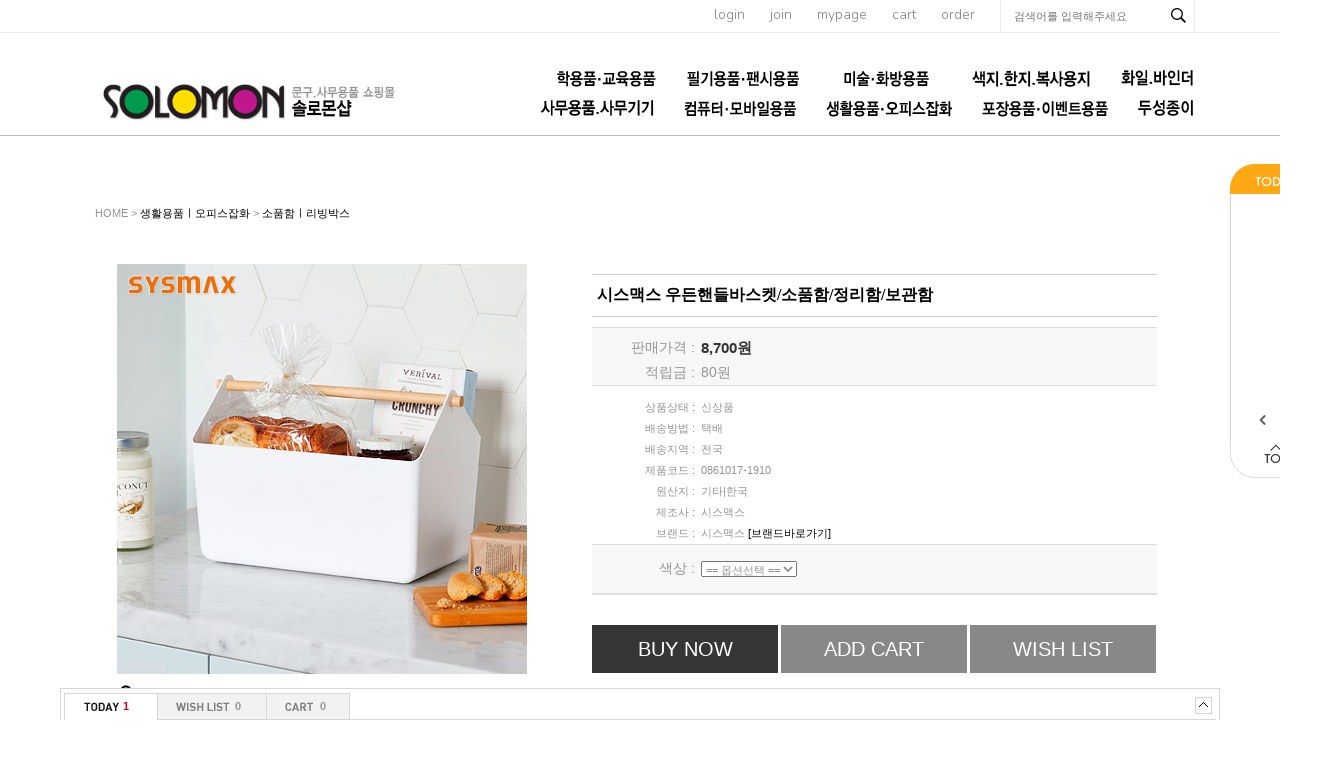

--- FILE ---
content_type: text/html; charset=euc-kr
request_url: http://thffhahstiq.godo.co.kr/shop/proc/indb.cart.tab.php
body_size: 124
content:
[{"goodsno":"18208","goodsnm":"시스맥스 우든핸들바스켓\/소품함\/정리함\/보관함","img":"1667019754401s0.jpg","price":"8700"}]